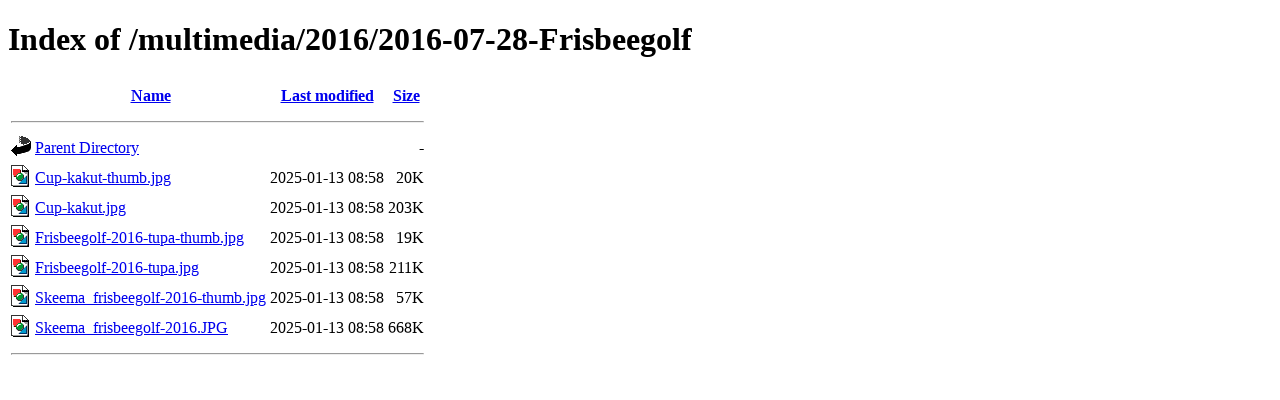

--- FILE ---
content_type: text/html;charset=UTF-8
request_url: https://rc.eeme.li/multimedia/2016/2016-07-28-Frisbeegolf/?C=M;O=A
body_size: 531
content:
<!DOCTYPE HTML PUBLIC "-//W3C//DTD HTML 4.01//EN" "http://www.w3.org/TR/html4/strict.dtd">
<html>
 <head>
  <title>Index of /multimedia/2016/2016-07-28-Frisbeegolf</title>
 </head>
 <body>
<h1>Index of /multimedia/2016/2016-07-28-Frisbeegolf</h1>
  <table>
   <tr><th valign="top"><img src="/icons/blank.gif" alt="[ICO]"></th><th><a href="?C=N;O=A">Name</a></th><th><a href="?C=M;O=D">Last modified</a></th><th><a href="?C=S;O=A">Size</a></th></tr>
   <tr><th colspan="4"><hr></th></tr>
<tr><td valign="top"><img src="/icons/back.gif" alt="[PARENTDIR]"></td><td><a href="/multimedia/2016/">Parent Directory</a></td><td>&nbsp;</td><td align="right">  - </td></tr>
<tr><td valign="top"><img src="/icons/image2.gif" alt="[IMG]"></td><td><a href="Cup-kakut-thumb.jpg">Cup-kakut-thumb.jpg</a></td><td align="right">2025-01-13 08:58  </td><td align="right"> 20K</td></tr>
<tr><td valign="top"><img src="/icons/image2.gif" alt="[IMG]"></td><td><a href="Cup-kakut.jpg">Cup-kakut.jpg</a></td><td align="right">2025-01-13 08:58  </td><td align="right">203K</td></tr>
<tr><td valign="top"><img src="/icons/image2.gif" alt="[IMG]"></td><td><a href="Frisbeegolf-2016-tupa-thumb.jpg">Frisbeegolf-2016-tupa-thumb.jpg</a></td><td align="right">2025-01-13 08:58  </td><td align="right"> 19K</td></tr>
<tr><td valign="top"><img src="/icons/image2.gif" alt="[IMG]"></td><td><a href="Frisbeegolf-2016-tupa.jpg">Frisbeegolf-2016-tupa.jpg</a></td><td align="right">2025-01-13 08:58  </td><td align="right">211K</td></tr>
<tr><td valign="top"><img src="/icons/image2.gif" alt="[IMG]"></td><td><a href="Skeema_frisbeegolf-2016-thumb.jpg">Skeema_frisbeegolf-2016-thumb.jpg</a></td><td align="right">2025-01-13 08:58  </td><td align="right"> 57K</td></tr>
<tr><td valign="top"><img src="/icons/image2.gif" alt="[IMG]"></td><td><a href="Skeema_frisbeegolf-2016.JPG">Skeema_frisbeegolf-2016.JPG</a></td><td align="right">2025-01-13 08:58  </td><td align="right">668K</td></tr>
   <tr><th colspan="4"><hr></th></tr>
</table>
</body></html>
